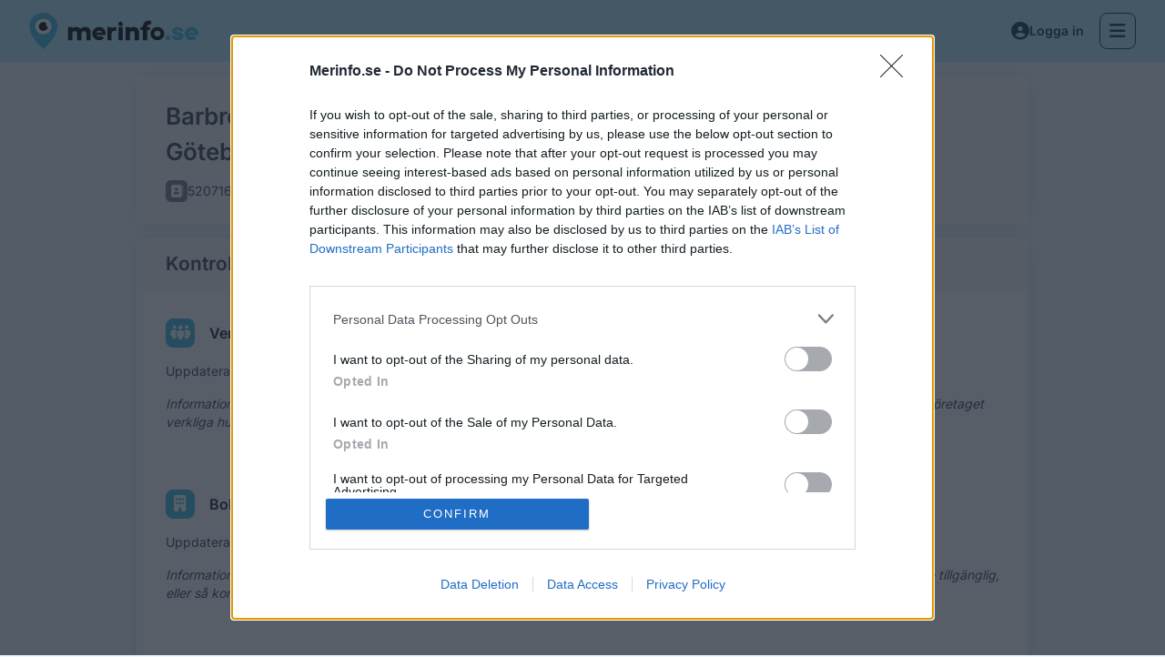

--- FILE ---
content_type: text/html; charset=utf-8
request_url: https://www.google.com/recaptcha/api2/aframe
body_size: 267
content:
<!DOCTYPE HTML><html><head><meta http-equiv="content-type" content="text/html; charset=UTF-8"></head><body><script nonce="GK3v4B5iJvq82ceek5n8BQ">/** Anti-fraud and anti-abuse applications only. See google.com/recaptcha */ try{var clients={'sodar':'https://pagead2.googlesyndication.com/pagead/sodar?'};window.addEventListener("message",function(a){try{if(a.source===window.parent){var b=JSON.parse(a.data);var c=clients[b['id']];if(c){var d=document.createElement('img');d.src=c+b['params']+'&rc='+(localStorage.getItem("rc::a")?sessionStorage.getItem("rc::b"):"");window.document.body.appendChild(d);sessionStorage.setItem("rc::e",parseInt(sessionStorage.getItem("rc::e")||0)+1);localStorage.setItem("rc::h",'1769164992246');}}}catch(b){}});window.parent.postMessage("_grecaptcha_ready", "*");}catch(b){}</script></body></html>